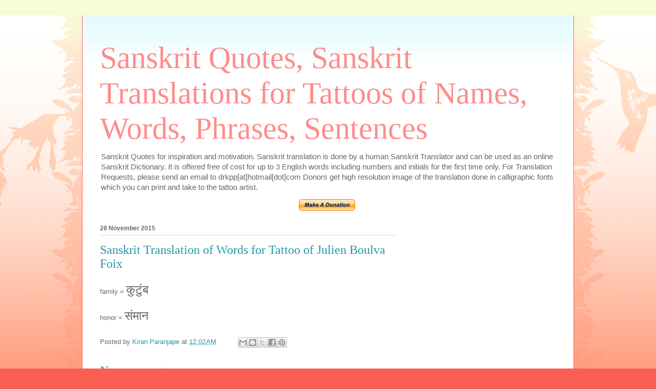

--- FILE ---
content_type: text/html; charset=utf-8
request_url: https://www.google.com/recaptcha/api2/aframe
body_size: 268
content:
<!DOCTYPE HTML><html><head><meta http-equiv="content-type" content="text/html; charset=UTF-8"></head><body><script nonce="U8CjJYd1O3n2A3GrLw9SkQ">/** Anti-fraud and anti-abuse applications only. See google.com/recaptcha */ try{var clients={'sodar':'https://pagead2.googlesyndication.com/pagead/sodar?'};window.addEventListener("message",function(a){try{if(a.source===window.parent){var b=JSON.parse(a.data);var c=clients[b['id']];if(c){var d=document.createElement('img');d.src=c+b['params']+'&rc='+(localStorage.getItem("rc::a")?sessionStorage.getItem("rc::b"):"");window.document.body.appendChild(d);sessionStorage.setItem("rc::e",parseInt(sessionStorage.getItem("rc::e")||0)+1);localStorage.setItem("rc::h",'1768546926225');}}}catch(b){}});window.parent.postMessage("_grecaptcha_ready", "*");}catch(b){}</script></body></html>